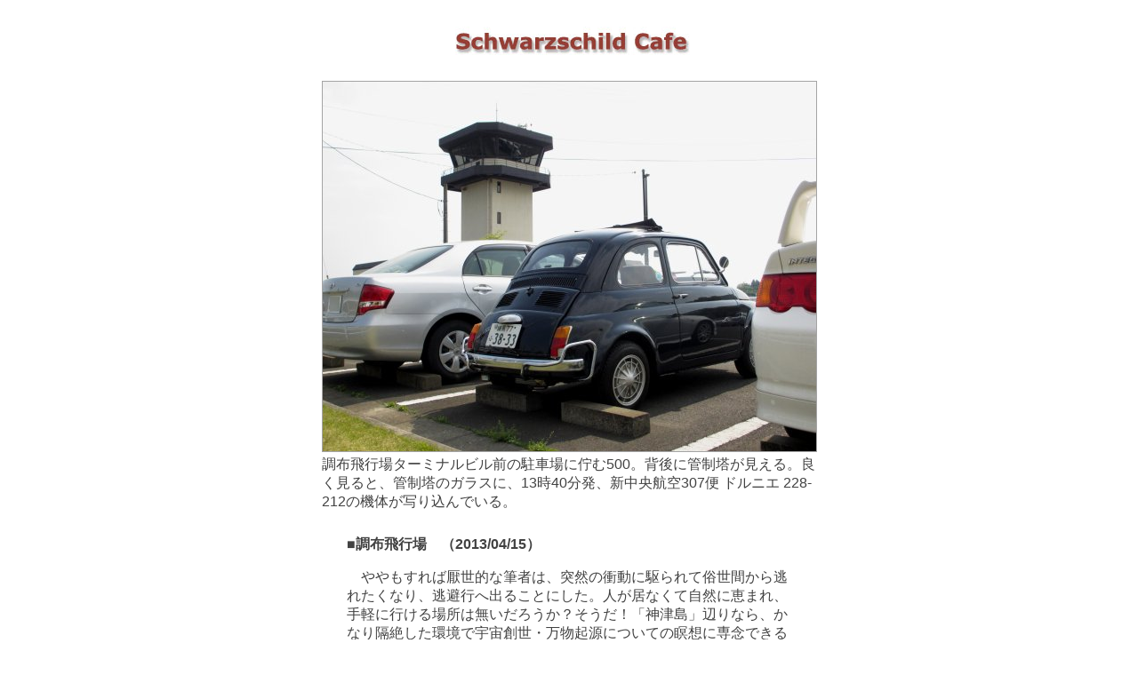

--- FILE ---
content_type: text/html
request_url: https://funkygoods.com/schwarzschild/2013_04/2013_04_15.html
body_size: 8638
content:
<HTML>

<HEAD>

<meta http-equiv="Content-Type" content="text/html; charset=Shift_JIS">
<TITLE>Schwarzschild Cafe</TITLE>
<link rel="stylesheet" type="text/css" href="../schwarzschild.css">
</HEAD>

<BODY bgcolor="#FFFFFF" text="#000000" link="#000000" vlink="#7E8287" alink="#000066">
<BR>

<CENTER>
<IMG SRC="sclogo.jpg">
</CENTER>
<BR>
<CENTER>
<TABLE BORDER=0>
<TD><IMG ALIGN="CENTER" SRC="2013_04_15_01.jpg" BORDER=1></TD><TR>
<TD  WIDTH="555">
調布飛行場ターミナルビル前の駐車場に佇む500。背後に管制塔が見える。良く見ると、管制塔のガラスに、13時40分発、新中央航空307便 ドルニエ 228-212の機体が写り込んでいる。
</TD><TR>
</TABLE>
</CENTER>

<BR>

<CENTER>

<TABLE width="500" border="0" cellspacing="0" cellpadding="0">
  <TBODY>
    <TR>
    <TD width="500">
      <B>■調布飛行場　（2013/04/15）</B><P>

      　ややもすれば厭世的な筆者は、突然の衝動に駆られて俗世間から逃れたくなり、逃避行へ出ることにした。人が居なくて自然に恵まれ、手軽に行ける場所は無いだろうか？そうだ！「神津島」辺りなら、かなり隔絶した環境で宇宙創世・万物起源についての瞑想に専念できるやもしれん。ぽっかりと仕事が空いた今日、このようなワケで500を駆って調布飛行場へと向かった。。。<P>

      　・・・って、上の文章は全部釣りですから、そのつもりで。でも人が居ない所へ行きたいというのは事実。調布飛行場は、500を購入したての頃、良く訪れた。当時はまだターミナルビルといっても、どっかの工事現場の飯場みたいだったし、管制塔の周囲は雑草はびこる荒れ地だった。今は全く違う。ウルトラクリーンのターミナルビルには、テロを警戒してか、不自然とも思われる数の警備員が利用者に目を光らせている。あれから随分と時代が変わってしまったから、しゃーないけどね。。。<P>

      　調布飛行場に到着した時は、ちょうど13時40分発の調布→神津島便の搭乗手続きが行われているところだった。エプロンには新中央航空株式会社の「ドルニエ 228-212」型旅客機が駐機中だ。ホントウに思わず乗り込んでしまう所だった。因みに神津島までの片道運賃は、15,000円弱である。今度こそ、絶対に逃避行をしよう。杳として行方が判らなくなるような逃避行を！<BR><BR>

      </TD>
    </TR>

  </TBODY>
</TABLE>
</CENTER>

<CENTER>
<TABLE BORDER=0>
<TD><IMG ALIGN="CENTER" SRC="2013_04_15_02.jpg" BORDER=1></TD><TR>
<TD  WIDTH="555">
調布飛行場の管制塔。モロ、逆光撮影です。
</TD><TR>
</TABLE>
</CENTER>

<BR>

<CENTER>
<TABLE BORDER=0>
<TD><IMG ALIGN="CENTER" SRC="2013_04_15_03.jpg" BORDER=1></TD><TR>
<TD  WIDTH="555">
ターミナルビルに掲載されている運賃表。なんか、味があるよね、コレ。看板！って感じで妙に庶民的だ。
</TD><TR>
</TABLE>
</CENTER>

<BR>

<CENTER>
<TABLE BORDER=0>
<TD><IMG ALIGN="CENTER" SRC="2013_04_15_04.jpg" BORDER=1></TD><TR>
<TD  WIDTH="555">
ターミナルビル2階にある展望ラウンジ。人っ子一人いない。。。過疎化が激しい。この展望ロビーを独り占めできるとは、何という贅沢なことであろう！
</TD><TR>
</TABLE>
</CENTER>

<BR>

<CENTER>
<TABLE BORDER=0>
<TD><IMG ALIGN="CENTER" SRC="2013_04_15_05.jpg" BORDER=1></TD><TR>
<TD  WIDTH="555">
エプロンに駐機する、13時40分発神津島行き307便。機体はドルニエ 228-212。丁度搭乗手続き中だった。筆者は、飛行機は見るのは好きだが乗るのは嫌いなハズなのに、この時ばかりは、マジでそのまま乗って飛んで行きたくなったよ。
</TD><TR>
</TABLE>
</CENTER>

<BR>

<CENTER>
<TABLE BORDER=0>
<TD><IMG ALIGN="CENTER" SRC="2013_04_15_06.jpg" BORDER=1></TD><TR>
<TD  WIDTH="555">
本日のお隣さん。車種はなんだろう？トヨタのマークXか何かかな？最近のクルマは、みんな同じに見えてワカラン。
</TD><TR>
</TABLE>
</CENTER>

<BR>

<CENTER>

<!--
<TABLE BORDER="1">
<TR>

<TD WIDTH="640">
<CENTER>


<object classid="clsid:d27cdb6e-ae6d-11cf-96b8-444553540000" height="384" width="640">
<param name="movie" value="/mvfghdplayer4/mvfghdplayer4.swf?URLFLV=/schwarzschild/2013_04/m2013_04_15_01.flv">
<embed src="/mvfghdplayer4/mvfghdplayer4.swf?URLFLV=/schwarzschild/2013_04/m2013_04_15_01.flv" type="application/x-shockwave-flash" bgcolor="#ffffff" pluginspage="http://www.adobe.com/go/getflashplayer_jp" height="384" hspace="0" width="640">
</object>


</TD>
</TR>


<TR>
<TD  WIDTH="640">
東八道路を爆走する500<BR>
行きは東八道路を使った。あのバカ広い道路である。
</TD>
</TR>

</TABLE>

</TBODY>
</TABLE>

<BR>
-->

<CENTER>
<TABLE class="vtable"><TBODY><TR><TD>
<video controls controlslist="nodownload" preload="metadata" width="640" height="360">
<source src="m2013_04_15_01.mp4">

<!--
<source src="m2013_04_15_01.theora.vorbis.ogv">
<source src="m2013_04_15_01.webm">
-->

<p>動画を再生するには、videoタグをサポートしたブラウザが必要です。</p>
</video>
</TD></TR></TBODY></TABLE>


<BR>
<TABLE width="500" border="0" cellspacing="0" cellpadding="0">
  <TBODY>
    <TR>
    <TD width="500">
東八道路を爆走する500<BR>
行きは東八道路を使った。あのバカ広い道路である。
      </TD>
    </TR>

  </TBODY>
</TABLE>
</CENTER>


<BR>

<CENTER>

<!--
<TABLE BORDER="1">
<TR>

<TD WIDTH="640">
<CENTER>


<object classid="clsid:d27cdb6e-ae6d-11cf-96b8-444553540000" height="384" width="640">
<param name="movie" value="/mvfghdplayer4/mvfghdplayer4.swf?URLFLV=/schwarzschild/2013_04/m2013_04_15_02.flv">
<embed src="/mvfghdplayer4/mvfghdplayer4.swf?URLFLV=/schwarzschild/2013_04/m2013_04_15_02.flv" type="application/x-shockwave-flash" bgcolor="#ffffff" pluginspage="http://www.adobe.com/go/getflashplayer_jp" height="384" hspace="0" width="640">
</object>


</TD>
</TR>


<TR>
<TD  WIDTH="640">
調布飛行場への道<BR>
道路両側には街路樹が並び、新緑の季節には走っていて気持ちが良い道路である。
</TD>
</TR>

</TABLE>

</TBODY>
</TABLE>

<BR>
-->

<CENTER>
<TABLE class="vtable"><TBODY><TR><TD>
<video controls controlslist="nodownload" preload="metadata" width="640" height="360">
<source src="m2013_04_15_02.mp4">

<!--
<source src="m2013_04_15_02.theora.vorbis.ogv">
<source src="m2013_04_15_02.webm">
-->

<p>動画を再生するには、videoタグをサポートしたブラウザが必要です。</p>
</video>
</TD></TR></TBODY></TABLE>


<BR>
<TABLE width="500" border="0" cellspacing="0" cellpadding="0">
  <TBODY>
    <TR>
    <TD width="500">
調布飛行場への道<BR>
道路両側には街路樹が並び、新緑の季節には走っていて気持ちが良い道路である。
      </TD>
    </TR>

  </TBODY>
</TABLE>
</CENTER>

<BR><BR>

<CENTER>

<TABLE width="500" border="0" cellspacing="0" cellpadding="0">
  <TBODY>
    <TR>
    <TD width="500">

      　以下に掲載する写真は、1999年7月、すなわち今から14年前に調布飛行場で撮影したものだ。当時の長閑な雰囲気が伝わってくると思うのだが、いかがであろうか？アメリカ同時多発テロの前、イラク戦争の前、リーマンショックの前、そして東日本大震災の前である。。。<P>

      </TD>
    </TR>

  </TBODY>
</TABLE>
</CENTER>

<CENTER>

<TABLE BORDER=0>
<TD><IMG ALIGN="CENTER" SRC="2013_04_15_07.jpg" BORDER=1></TD><TR>
<TD  WIDTH="555">
1999年07月18日撮影。背後に、今と同じ管制塔が見える。この頃は、管制塔のすぐ傍まで大きな木が生えていた。
</TD><TR>
</TABLE>
</CENTER>

<BR>

<CENTER>

<TABLE BORDER=0>
<TD><IMG ALIGN="CENTER" SRC="2013_04_15_08.jpg" BORDER=1></TD><TR>
<TD  WIDTH="555">
1999年07月18日撮影。現在のターミナルビル前の駐車場に当たる場所。ご覧のように、雑草はびこる円形の広場があるだけだった。
</TD><TR>
</TABLE>
</CENTER>

<BR>

<CENTER>

<TABLE BORDER=0>
<TD><IMG ALIGN="CENTER" SRC="2013_04_15_09.jpg" BORDER=1></TD><TR>
<TD  WIDTH="555">
こちらの写真は、1999年06月06日撮影。背後に駐機中のセスナ機が見える。
</TD><TR>
</TABLE>
</CENTER>

<BR>

<CENTER>

<TABLE BORDER=0>
<TD><IMG ALIGN="CENTER" SRC="2013_04_15_10.jpg" BORDER=1></TD><TR>
<TD  WIDTH="555">
1999年07月18日撮影。こんなに大きな木が、空港構内の至る所に生えていたのである。
</TD><TR>
</TABLE>
</CENTER>

<BR>

<CENTER>

<TABLE BORDER=0>
<TD><IMG ALIGN="CENTER" SRC="2013_04_15_11.jpg" BORDER=1></TD><TR>
<TD  WIDTH="555">
1999年06月06日撮影。当時版「本日のお隣さん」である。おおっと！いきなり大物登場だぁ！ロールスロイス！！！これを抜くお隣さんは、おそらく無いだろう。
</TD><TR>
</TABLE>
</CENTER>

<BR>

<CENTER>

<TABLE BORDER=0>
<TD><IMG ALIGN="CENTER" SRC="2013_04_15_12.jpg" BORDER=1></TD><TR>
<TD  WIDTH="555">
滅多にない機会なので、横からも撮影しますた。全長が倍半分違うよ！
</TD><TR>
</TABLE>
</CENTER>

<BR>


<CENTER>
<B><A HREF="../schwarzschild.html"><< Menu Page</A></B>
</CENTER>

<BR>

<hr width="400">

<CENTER>

<TABLE>

    <TBODY><TR align="center">
      <TD colspan="2"><FONT size="3"><BR>
      Copyright (C) Studio Pooh & Catty<BR>1996-2013<BR>
      </FONT></TD>
    </TR>

  </TBODY>

</TABLE>


<script type="text/javascript">
var gaJsHost = (("https:" == document.location.protocol) ? "https://ssl." : "http://www.");
document.write(unescape("%3Cscript src='" + gaJsHost + "google-analytics.com/ga.js' type='text/javascript'%3E%3C/script%3E"));
</script>
<script type="text/javascript">
var pageTracker = _gat._getTracker("UA-1844373-1");
pageTracker._initData();
pageTracker._trackPageview();
</script>


</BODY>
</HTML>
